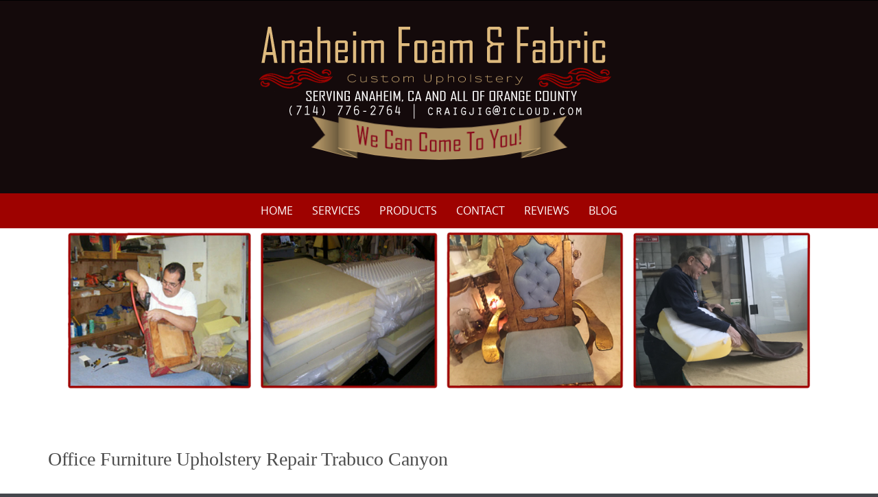

--- FILE ---
content_type: text/html; charset=utf-8
request_url: https://www.google.com/recaptcha/api2/anchor?ar=1&k=6LdTUBgTAAAAAI3ypWnyeZindhUvdP9XgPeiAAs-&co=aHR0cHM6Ly93d3cuZW1haWxtZWZvcm0uY29tOjQ0Mw..&hl=en&v=7gg7H51Q-naNfhmCP3_R47ho&size=normal&anchor-ms=20000&execute-ms=15000&cb=a714adqtplvq
body_size: 48807
content:
<!DOCTYPE HTML><html dir="ltr" lang="en"><head><meta http-equiv="Content-Type" content="text/html; charset=UTF-8">
<meta http-equiv="X-UA-Compatible" content="IE=edge">
<title>reCAPTCHA</title>
<style type="text/css">
/* cyrillic-ext */
@font-face {
  font-family: 'Roboto';
  font-style: normal;
  font-weight: 400;
  font-stretch: 100%;
  src: url(//fonts.gstatic.com/s/roboto/v48/KFO7CnqEu92Fr1ME7kSn66aGLdTylUAMa3GUBHMdazTgWw.woff2) format('woff2');
  unicode-range: U+0460-052F, U+1C80-1C8A, U+20B4, U+2DE0-2DFF, U+A640-A69F, U+FE2E-FE2F;
}
/* cyrillic */
@font-face {
  font-family: 'Roboto';
  font-style: normal;
  font-weight: 400;
  font-stretch: 100%;
  src: url(//fonts.gstatic.com/s/roboto/v48/KFO7CnqEu92Fr1ME7kSn66aGLdTylUAMa3iUBHMdazTgWw.woff2) format('woff2');
  unicode-range: U+0301, U+0400-045F, U+0490-0491, U+04B0-04B1, U+2116;
}
/* greek-ext */
@font-face {
  font-family: 'Roboto';
  font-style: normal;
  font-weight: 400;
  font-stretch: 100%;
  src: url(//fonts.gstatic.com/s/roboto/v48/KFO7CnqEu92Fr1ME7kSn66aGLdTylUAMa3CUBHMdazTgWw.woff2) format('woff2');
  unicode-range: U+1F00-1FFF;
}
/* greek */
@font-face {
  font-family: 'Roboto';
  font-style: normal;
  font-weight: 400;
  font-stretch: 100%;
  src: url(//fonts.gstatic.com/s/roboto/v48/KFO7CnqEu92Fr1ME7kSn66aGLdTylUAMa3-UBHMdazTgWw.woff2) format('woff2');
  unicode-range: U+0370-0377, U+037A-037F, U+0384-038A, U+038C, U+038E-03A1, U+03A3-03FF;
}
/* math */
@font-face {
  font-family: 'Roboto';
  font-style: normal;
  font-weight: 400;
  font-stretch: 100%;
  src: url(//fonts.gstatic.com/s/roboto/v48/KFO7CnqEu92Fr1ME7kSn66aGLdTylUAMawCUBHMdazTgWw.woff2) format('woff2');
  unicode-range: U+0302-0303, U+0305, U+0307-0308, U+0310, U+0312, U+0315, U+031A, U+0326-0327, U+032C, U+032F-0330, U+0332-0333, U+0338, U+033A, U+0346, U+034D, U+0391-03A1, U+03A3-03A9, U+03B1-03C9, U+03D1, U+03D5-03D6, U+03F0-03F1, U+03F4-03F5, U+2016-2017, U+2034-2038, U+203C, U+2040, U+2043, U+2047, U+2050, U+2057, U+205F, U+2070-2071, U+2074-208E, U+2090-209C, U+20D0-20DC, U+20E1, U+20E5-20EF, U+2100-2112, U+2114-2115, U+2117-2121, U+2123-214F, U+2190, U+2192, U+2194-21AE, U+21B0-21E5, U+21F1-21F2, U+21F4-2211, U+2213-2214, U+2216-22FF, U+2308-230B, U+2310, U+2319, U+231C-2321, U+2336-237A, U+237C, U+2395, U+239B-23B7, U+23D0, U+23DC-23E1, U+2474-2475, U+25AF, U+25B3, U+25B7, U+25BD, U+25C1, U+25CA, U+25CC, U+25FB, U+266D-266F, U+27C0-27FF, U+2900-2AFF, U+2B0E-2B11, U+2B30-2B4C, U+2BFE, U+3030, U+FF5B, U+FF5D, U+1D400-1D7FF, U+1EE00-1EEFF;
}
/* symbols */
@font-face {
  font-family: 'Roboto';
  font-style: normal;
  font-weight: 400;
  font-stretch: 100%;
  src: url(//fonts.gstatic.com/s/roboto/v48/KFO7CnqEu92Fr1ME7kSn66aGLdTylUAMaxKUBHMdazTgWw.woff2) format('woff2');
  unicode-range: U+0001-000C, U+000E-001F, U+007F-009F, U+20DD-20E0, U+20E2-20E4, U+2150-218F, U+2190, U+2192, U+2194-2199, U+21AF, U+21E6-21F0, U+21F3, U+2218-2219, U+2299, U+22C4-22C6, U+2300-243F, U+2440-244A, U+2460-24FF, U+25A0-27BF, U+2800-28FF, U+2921-2922, U+2981, U+29BF, U+29EB, U+2B00-2BFF, U+4DC0-4DFF, U+FFF9-FFFB, U+10140-1018E, U+10190-1019C, U+101A0, U+101D0-101FD, U+102E0-102FB, U+10E60-10E7E, U+1D2C0-1D2D3, U+1D2E0-1D37F, U+1F000-1F0FF, U+1F100-1F1AD, U+1F1E6-1F1FF, U+1F30D-1F30F, U+1F315, U+1F31C, U+1F31E, U+1F320-1F32C, U+1F336, U+1F378, U+1F37D, U+1F382, U+1F393-1F39F, U+1F3A7-1F3A8, U+1F3AC-1F3AF, U+1F3C2, U+1F3C4-1F3C6, U+1F3CA-1F3CE, U+1F3D4-1F3E0, U+1F3ED, U+1F3F1-1F3F3, U+1F3F5-1F3F7, U+1F408, U+1F415, U+1F41F, U+1F426, U+1F43F, U+1F441-1F442, U+1F444, U+1F446-1F449, U+1F44C-1F44E, U+1F453, U+1F46A, U+1F47D, U+1F4A3, U+1F4B0, U+1F4B3, U+1F4B9, U+1F4BB, U+1F4BF, U+1F4C8-1F4CB, U+1F4D6, U+1F4DA, U+1F4DF, U+1F4E3-1F4E6, U+1F4EA-1F4ED, U+1F4F7, U+1F4F9-1F4FB, U+1F4FD-1F4FE, U+1F503, U+1F507-1F50B, U+1F50D, U+1F512-1F513, U+1F53E-1F54A, U+1F54F-1F5FA, U+1F610, U+1F650-1F67F, U+1F687, U+1F68D, U+1F691, U+1F694, U+1F698, U+1F6AD, U+1F6B2, U+1F6B9-1F6BA, U+1F6BC, U+1F6C6-1F6CF, U+1F6D3-1F6D7, U+1F6E0-1F6EA, U+1F6F0-1F6F3, U+1F6F7-1F6FC, U+1F700-1F7FF, U+1F800-1F80B, U+1F810-1F847, U+1F850-1F859, U+1F860-1F887, U+1F890-1F8AD, U+1F8B0-1F8BB, U+1F8C0-1F8C1, U+1F900-1F90B, U+1F93B, U+1F946, U+1F984, U+1F996, U+1F9E9, U+1FA00-1FA6F, U+1FA70-1FA7C, U+1FA80-1FA89, U+1FA8F-1FAC6, U+1FACE-1FADC, U+1FADF-1FAE9, U+1FAF0-1FAF8, U+1FB00-1FBFF;
}
/* vietnamese */
@font-face {
  font-family: 'Roboto';
  font-style: normal;
  font-weight: 400;
  font-stretch: 100%;
  src: url(//fonts.gstatic.com/s/roboto/v48/KFO7CnqEu92Fr1ME7kSn66aGLdTylUAMa3OUBHMdazTgWw.woff2) format('woff2');
  unicode-range: U+0102-0103, U+0110-0111, U+0128-0129, U+0168-0169, U+01A0-01A1, U+01AF-01B0, U+0300-0301, U+0303-0304, U+0308-0309, U+0323, U+0329, U+1EA0-1EF9, U+20AB;
}
/* latin-ext */
@font-face {
  font-family: 'Roboto';
  font-style: normal;
  font-weight: 400;
  font-stretch: 100%;
  src: url(//fonts.gstatic.com/s/roboto/v48/KFO7CnqEu92Fr1ME7kSn66aGLdTylUAMa3KUBHMdazTgWw.woff2) format('woff2');
  unicode-range: U+0100-02BA, U+02BD-02C5, U+02C7-02CC, U+02CE-02D7, U+02DD-02FF, U+0304, U+0308, U+0329, U+1D00-1DBF, U+1E00-1E9F, U+1EF2-1EFF, U+2020, U+20A0-20AB, U+20AD-20C0, U+2113, U+2C60-2C7F, U+A720-A7FF;
}
/* latin */
@font-face {
  font-family: 'Roboto';
  font-style: normal;
  font-weight: 400;
  font-stretch: 100%;
  src: url(//fonts.gstatic.com/s/roboto/v48/KFO7CnqEu92Fr1ME7kSn66aGLdTylUAMa3yUBHMdazQ.woff2) format('woff2');
  unicode-range: U+0000-00FF, U+0131, U+0152-0153, U+02BB-02BC, U+02C6, U+02DA, U+02DC, U+0304, U+0308, U+0329, U+2000-206F, U+20AC, U+2122, U+2191, U+2193, U+2212, U+2215, U+FEFF, U+FFFD;
}
/* cyrillic-ext */
@font-face {
  font-family: 'Roboto';
  font-style: normal;
  font-weight: 500;
  font-stretch: 100%;
  src: url(//fonts.gstatic.com/s/roboto/v48/KFO7CnqEu92Fr1ME7kSn66aGLdTylUAMa3GUBHMdazTgWw.woff2) format('woff2');
  unicode-range: U+0460-052F, U+1C80-1C8A, U+20B4, U+2DE0-2DFF, U+A640-A69F, U+FE2E-FE2F;
}
/* cyrillic */
@font-face {
  font-family: 'Roboto';
  font-style: normal;
  font-weight: 500;
  font-stretch: 100%;
  src: url(//fonts.gstatic.com/s/roboto/v48/KFO7CnqEu92Fr1ME7kSn66aGLdTylUAMa3iUBHMdazTgWw.woff2) format('woff2');
  unicode-range: U+0301, U+0400-045F, U+0490-0491, U+04B0-04B1, U+2116;
}
/* greek-ext */
@font-face {
  font-family: 'Roboto';
  font-style: normal;
  font-weight: 500;
  font-stretch: 100%;
  src: url(//fonts.gstatic.com/s/roboto/v48/KFO7CnqEu92Fr1ME7kSn66aGLdTylUAMa3CUBHMdazTgWw.woff2) format('woff2');
  unicode-range: U+1F00-1FFF;
}
/* greek */
@font-face {
  font-family: 'Roboto';
  font-style: normal;
  font-weight: 500;
  font-stretch: 100%;
  src: url(//fonts.gstatic.com/s/roboto/v48/KFO7CnqEu92Fr1ME7kSn66aGLdTylUAMa3-UBHMdazTgWw.woff2) format('woff2');
  unicode-range: U+0370-0377, U+037A-037F, U+0384-038A, U+038C, U+038E-03A1, U+03A3-03FF;
}
/* math */
@font-face {
  font-family: 'Roboto';
  font-style: normal;
  font-weight: 500;
  font-stretch: 100%;
  src: url(//fonts.gstatic.com/s/roboto/v48/KFO7CnqEu92Fr1ME7kSn66aGLdTylUAMawCUBHMdazTgWw.woff2) format('woff2');
  unicode-range: U+0302-0303, U+0305, U+0307-0308, U+0310, U+0312, U+0315, U+031A, U+0326-0327, U+032C, U+032F-0330, U+0332-0333, U+0338, U+033A, U+0346, U+034D, U+0391-03A1, U+03A3-03A9, U+03B1-03C9, U+03D1, U+03D5-03D6, U+03F0-03F1, U+03F4-03F5, U+2016-2017, U+2034-2038, U+203C, U+2040, U+2043, U+2047, U+2050, U+2057, U+205F, U+2070-2071, U+2074-208E, U+2090-209C, U+20D0-20DC, U+20E1, U+20E5-20EF, U+2100-2112, U+2114-2115, U+2117-2121, U+2123-214F, U+2190, U+2192, U+2194-21AE, U+21B0-21E5, U+21F1-21F2, U+21F4-2211, U+2213-2214, U+2216-22FF, U+2308-230B, U+2310, U+2319, U+231C-2321, U+2336-237A, U+237C, U+2395, U+239B-23B7, U+23D0, U+23DC-23E1, U+2474-2475, U+25AF, U+25B3, U+25B7, U+25BD, U+25C1, U+25CA, U+25CC, U+25FB, U+266D-266F, U+27C0-27FF, U+2900-2AFF, U+2B0E-2B11, U+2B30-2B4C, U+2BFE, U+3030, U+FF5B, U+FF5D, U+1D400-1D7FF, U+1EE00-1EEFF;
}
/* symbols */
@font-face {
  font-family: 'Roboto';
  font-style: normal;
  font-weight: 500;
  font-stretch: 100%;
  src: url(//fonts.gstatic.com/s/roboto/v48/KFO7CnqEu92Fr1ME7kSn66aGLdTylUAMaxKUBHMdazTgWw.woff2) format('woff2');
  unicode-range: U+0001-000C, U+000E-001F, U+007F-009F, U+20DD-20E0, U+20E2-20E4, U+2150-218F, U+2190, U+2192, U+2194-2199, U+21AF, U+21E6-21F0, U+21F3, U+2218-2219, U+2299, U+22C4-22C6, U+2300-243F, U+2440-244A, U+2460-24FF, U+25A0-27BF, U+2800-28FF, U+2921-2922, U+2981, U+29BF, U+29EB, U+2B00-2BFF, U+4DC0-4DFF, U+FFF9-FFFB, U+10140-1018E, U+10190-1019C, U+101A0, U+101D0-101FD, U+102E0-102FB, U+10E60-10E7E, U+1D2C0-1D2D3, U+1D2E0-1D37F, U+1F000-1F0FF, U+1F100-1F1AD, U+1F1E6-1F1FF, U+1F30D-1F30F, U+1F315, U+1F31C, U+1F31E, U+1F320-1F32C, U+1F336, U+1F378, U+1F37D, U+1F382, U+1F393-1F39F, U+1F3A7-1F3A8, U+1F3AC-1F3AF, U+1F3C2, U+1F3C4-1F3C6, U+1F3CA-1F3CE, U+1F3D4-1F3E0, U+1F3ED, U+1F3F1-1F3F3, U+1F3F5-1F3F7, U+1F408, U+1F415, U+1F41F, U+1F426, U+1F43F, U+1F441-1F442, U+1F444, U+1F446-1F449, U+1F44C-1F44E, U+1F453, U+1F46A, U+1F47D, U+1F4A3, U+1F4B0, U+1F4B3, U+1F4B9, U+1F4BB, U+1F4BF, U+1F4C8-1F4CB, U+1F4D6, U+1F4DA, U+1F4DF, U+1F4E3-1F4E6, U+1F4EA-1F4ED, U+1F4F7, U+1F4F9-1F4FB, U+1F4FD-1F4FE, U+1F503, U+1F507-1F50B, U+1F50D, U+1F512-1F513, U+1F53E-1F54A, U+1F54F-1F5FA, U+1F610, U+1F650-1F67F, U+1F687, U+1F68D, U+1F691, U+1F694, U+1F698, U+1F6AD, U+1F6B2, U+1F6B9-1F6BA, U+1F6BC, U+1F6C6-1F6CF, U+1F6D3-1F6D7, U+1F6E0-1F6EA, U+1F6F0-1F6F3, U+1F6F7-1F6FC, U+1F700-1F7FF, U+1F800-1F80B, U+1F810-1F847, U+1F850-1F859, U+1F860-1F887, U+1F890-1F8AD, U+1F8B0-1F8BB, U+1F8C0-1F8C1, U+1F900-1F90B, U+1F93B, U+1F946, U+1F984, U+1F996, U+1F9E9, U+1FA00-1FA6F, U+1FA70-1FA7C, U+1FA80-1FA89, U+1FA8F-1FAC6, U+1FACE-1FADC, U+1FADF-1FAE9, U+1FAF0-1FAF8, U+1FB00-1FBFF;
}
/* vietnamese */
@font-face {
  font-family: 'Roboto';
  font-style: normal;
  font-weight: 500;
  font-stretch: 100%;
  src: url(//fonts.gstatic.com/s/roboto/v48/KFO7CnqEu92Fr1ME7kSn66aGLdTylUAMa3OUBHMdazTgWw.woff2) format('woff2');
  unicode-range: U+0102-0103, U+0110-0111, U+0128-0129, U+0168-0169, U+01A0-01A1, U+01AF-01B0, U+0300-0301, U+0303-0304, U+0308-0309, U+0323, U+0329, U+1EA0-1EF9, U+20AB;
}
/* latin-ext */
@font-face {
  font-family: 'Roboto';
  font-style: normal;
  font-weight: 500;
  font-stretch: 100%;
  src: url(//fonts.gstatic.com/s/roboto/v48/KFO7CnqEu92Fr1ME7kSn66aGLdTylUAMa3KUBHMdazTgWw.woff2) format('woff2');
  unicode-range: U+0100-02BA, U+02BD-02C5, U+02C7-02CC, U+02CE-02D7, U+02DD-02FF, U+0304, U+0308, U+0329, U+1D00-1DBF, U+1E00-1E9F, U+1EF2-1EFF, U+2020, U+20A0-20AB, U+20AD-20C0, U+2113, U+2C60-2C7F, U+A720-A7FF;
}
/* latin */
@font-face {
  font-family: 'Roboto';
  font-style: normal;
  font-weight: 500;
  font-stretch: 100%;
  src: url(//fonts.gstatic.com/s/roboto/v48/KFO7CnqEu92Fr1ME7kSn66aGLdTylUAMa3yUBHMdazQ.woff2) format('woff2');
  unicode-range: U+0000-00FF, U+0131, U+0152-0153, U+02BB-02BC, U+02C6, U+02DA, U+02DC, U+0304, U+0308, U+0329, U+2000-206F, U+20AC, U+2122, U+2191, U+2193, U+2212, U+2215, U+FEFF, U+FFFD;
}
/* cyrillic-ext */
@font-face {
  font-family: 'Roboto';
  font-style: normal;
  font-weight: 900;
  font-stretch: 100%;
  src: url(//fonts.gstatic.com/s/roboto/v48/KFO7CnqEu92Fr1ME7kSn66aGLdTylUAMa3GUBHMdazTgWw.woff2) format('woff2');
  unicode-range: U+0460-052F, U+1C80-1C8A, U+20B4, U+2DE0-2DFF, U+A640-A69F, U+FE2E-FE2F;
}
/* cyrillic */
@font-face {
  font-family: 'Roboto';
  font-style: normal;
  font-weight: 900;
  font-stretch: 100%;
  src: url(//fonts.gstatic.com/s/roboto/v48/KFO7CnqEu92Fr1ME7kSn66aGLdTylUAMa3iUBHMdazTgWw.woff2) format('woff2');
  unicode-range: U+0301, U+0400-045F, U+0490-0491, U+04B0-04B1, U+2116;
}
/* greek-ext */
@font-face {
  font-family: 'Roboto';
  font-style: normal;
  font-weight: 900;
  font-stretch: 100%;
  src: url(//fonts.gstatic.com/s/roboto/v48/KFO7CnqEu92Fr1ME7kSn66aGLdTylUAMa3CUBHMdazTgWw.woff2) format('woff2');
  unicode-range: U+1F00-1FFF;
}
/* greek */
@font-face {
  font-family: 'Roboto';
  font-style: normal;
  font-weight: 900;
  font-stretch: 100%;
  src: url(//fonts.gstatic.com/s/roboto/v48/KFO7CnqEu92Fr1ME7kSn66aGLdTylUAMa3-UBHMdazTgWw.woff2) format('woff2');
  unicode-range: U+0370-0377, U+037A-037F, U+0384-038A, U+038C, U+038E-03A1, U+03A3-03FF;
}
/* math */
@font-face {
  font-family: 'Roboto';
  font-style: normal;
  font-weight: 900;
  font-stretch: 100%;
  src: url(//fonts.gstatic.com/s/roboto/v48/KFO7CnqEu92Fr1ME7kSn66aGLdTylUAMawCUBHMdazTgWw.woff2) format('woff2');
  unicode-range: U+0302-0303, U+0305, U+0307-0308, U+0310, U+0312, U+0315, U+031A, U+0326-0327, U+032C, U+032F-0330, U+0332-0333, U+0338, U+033A, U+0346, U+034D, U+0391-03A1, U+03A3-03A9, U+03B1-03C9, U+03D1, U+03D5-03D6, U+03F0-03F1, U+03F4-03F5, U+2016-2017, U+2034-2038, U+203C, U+2040, U+2043, U+2047, U+2050, U+2057, U+205F, U+2070-2071, U+2074-208E, U+2090-209C, U+20D0-20DC, U+20E1, U+20E5-20EF, U+2100-2112, U+2114-2115, U+2117-2121, U+2123-214F, U+2190, U+2192, U+2194-21AE, U+21B0-21E5, U+21F1-21F2, U+21F4-2211, U+2213-2214, U+2216-22FF, U+2308-230B, U+2310, U+2319, U+231C-2321, U+2336-237A, U+237C, U+2395, U+239B-23B7, U+23D0, U+23DC-23E1, U+2474-2475, U+25AF, U+25B3, U+25B7, U+25BD, U+25C1, U+25CA, U+25CC, U+25FB, U+266D-266F, U+27C0-27FF, U+2900-2AFF, U+2B0E-2B11, U+2B30-2B4C, U+2BFE, U+3030, U+FF5B, U+FF5D, U+1D400-1D7FF, U+1EE00-1EEFF;
}
/* symbols */
@font-face {
  font-family: 'Roboto';
  font-style: normal;
  font-weight: 900;
  font-stretch: 100%;
  src: url(//fonts.gstatic.com/s/roboto/v48/KFO7CnqEu92Fr1ME7kSn66aGLdTylUAMaxKUBHMdazTgWw.woff2) format('woff2');
  unicode-range: U+0001-000C, U+000E-001F, U+007F-009F, U+20DD-20E0, U+20E2-20E4, U+2150-218F, U+2190, U+2192, U+2194-2199, U+21AF, U+21E6-21F0, U+21F3, U+2218-2219, U+2299, U+22C4-22C6, U+2300-243F, U+2440-244A, U+2460-24FF, U+25A0-27BF, U+2800-28FF, U+2921-2922, U+2981, U+29BF, U+29EB, U+2B00-2BFF, U+4DC0-4DFF, U+FFF9-FFFB, U+10140-1018E, U+10190-1019C, U+101A0, U+101D0-101FD, U+102E0-102FB, U+10E60-10E7E, U+1D2C0-1D2D3, U+1D2E0-1D37F, U+1F000-1F0FF, U+1F100-1F1AD, U+1F1E6-1F1FF, U+1F30D-1F30F, U+1F315, U+1F31C, U+1F31E, U+1F320-1F32C, U+1F336, U+1F378, U+1F37D, U+1F382, U+1F393-1F39F, U+1F3A7-1F3A8, U+1F3AC-1F3AF, U+1F3C2, U+1F3C4-1F3C6, U+1F3CA-1F3CE, U+1F3D4-1F3E0, U+1F3ED, U+1F3F1-1F3F3, U+1F3F5-1F3F7, U+1F408, U+1F415, U+1F41F, U+1F426, U+1F43F, U+1F441-1F442, U+1F444, U+1F446-1F449, U+1F44C-1F44E, U+1F453, U+1F46A, U+1F47D, U+1F4A3, U+1F4B0, U+1F4B3, U+1F4B9, U+1F4BB, U+1F4BF, U+1F4C8-1F4CB, U+1F4D6, U+1F4DA, U+1F4DF, U+1F4E3-1F4E6, U+1F4EA-1F4ED, U+1F4F7, U+1F4F9-1F4FB, U+1F4FD-1F4FE, U+1F503, U+1F507-1F50B, U+1F50D, U+1F512-1F513, U+1F53E-1F54A, U+1F54F-1F5FA, U+1F610, U+1F650-1F67F, U+1F687, U+1F68D, U+1F691, U+1F694, U+1F698, U+1F6AD, U+1F6B2, U+1F6B9-1F6BA, U+1F6BC, U+1F6C6-1F6CF, U+1F6D3-1F6D7, U+1F6E0-1F6EA, U+1F6F0-1F6F3, U+1F6F7-1F6FC, U+1F700-1F7FF, U+1F800-1F80B, U+1F810-1F847, U+1F850-1F859, U+1F860-1F887, U+1F890-1F8AD, U+1F8B0-1F8BB, U+1F8C0-1F8C1, U+1F900-1F90B, U+1F93B, U+1F946, U+1F984, U+1F996, U+1F9E9, U+1FA00-1FA6F, U+1FA70-1FA7C, U+1FA80-1FA89, U+1FA8F-1FAC6, U+1FACE-1FADC, U+1FADF-1FAE9, U+1FAF0-1FAF8, U+1FB00-1FBFF;
}
/* vietnamese */
@font-face {
  font-family: 'Roboto';
  font-style: normal;
  font-weight: 900;
  font-stretch: 100%;
  src: url(//fonts.gstatic.com/s/roboto/v48/KFO7CnqEu92Fr1ME7kSn66aGLdTylUAMa3OUBHMdazTgWw.woff2) format('woff2');
  unicode-range: U+0102-0103, U+0110-0111, U+0128-0129, U+0168-0169, U+01A0-01A1, U+01AF-01B0, U+0300-0301, U+0303-0304, U+0308-0309, U+0323, U+0329, U+1EA0-1EF9, U+20AB;
}
/* latin-ext */
@font-face {
  font-family: 'Roboto';
  font-style: normal;
  font-weight: 900;
  font-stretch: 100%;
  src: url(//fonts.gstatic.com/s/roboto/v48/KFO7CnqEu92Fr1ME7kSn66aGLdTylUAMa3KUBHMdazTgWw.woff2) format('woff2');
  unicode-range: U+0100-02BA, U+02BD-02C5, U+02C7-02CC, U+02CE-02D7, U+02DD-02FF, U+0304, U+0308, U+0329, U+1D00-1DBF, U+1E00-1E9F, U+1EF2-1EFF, U+2020, U+20A0-20AB, U+20AD-20C0, U+2113, U+2C60-2C7F, U+A720-A7FF;
}
/* latin */
@font-face {
  font-family: 'Roboto';
  font-style: normal;
  font-weight: 900;
  font-stretch: 100%;
  src: url(//fonts.gstatic.com/s/roboto/v48/KFO7CnqEu92Fr1ME7kSn66aGLdTylUAMa3yUBHMdazQ.woff2) format('woff2');
  unicode-range: U+0000-00FF, U+0131, U+0152-0153, U+02BB-02BC, U+02C6, U+02DA, U+02DC, U+0304, U+0308, U+0329, U+2000-206F, U+20AC, U+2122, U+2191, U+2193, U+2212, U+2215, U+FEFF, U+FFFD;
}

</style>
<link rel="stylesheet" type="text/css" href="https://www.gstatic.com/recaptcha/releases/7gg7H51Q-naNfhmCP3_R47ho/styles__ltr.css">
<script nonce="IaYxdS1DQLItp3I7QZ9Piw" type="text/javascript">window['__recaptcha_api'] = 'https://www.google.com/recaptcha/api2/';</script>
<script type="text/javascript" src="https://www.gstatic.com/recaptcha/releases/7gg7H51Q-naNfhmCP3_R47ho/recaptcha__en.js" nonce="IaYxdS1DQLItp3I7QZ9Piw">
      
    </script></head>
<body><div id="rc-anchor-alert" class="rc-anchor-alert"></div>
<input type="hidden" id="recaptcha-token" value="[base64]">
<script type="text/javascript" nonce="IaYxdS1DQLItp3I7QZ9Piw">
      recaptcha.anchor.Main.init("[\x22ainput\x22,[\x22bgdata\x22,\x22\x22,\[base64]/[base64]/[base64]/[base64]/cjw8ejpyPj4+eil9Y2F0Y2gobCl7dGhyb3cgbDt9fSxIPWZ1bmN0aW9uKHcsdCx6KXtpZih3PT0xOTR8fHc9PTIwOCl0LnZbd10/dC52W3ddLmNvbmNhdCh6KTp0LnZbd109b2Yoeix0KTtlbHNle2lmKHQuYkImJnchPTMxNylyZXR1cm47dz09NjZ8fHc9PTEyMnx8dz09NDcwfHx3PT00NHx8dz09NDE2fHx3PT0zOTd8fHc9PTQyMXx8dz09Njh8fHc9PTcwfHx3PT0xODQ/[base64]/[base64]/[base64]/bmV3IGRbVl0oSlswXSk6cD09Mj9uZXcgZFtWXShKWzBdLEpbMV0pOnA9PTM/bmV3IGRbVl0oSlswXSxKWzFdLEpbMl0pOnA9PTQ/[base64]/[base64]/[base64]/[base64]\x22,\[base64]\\u003d\\u003d\x22,\x22d8ObwqA4w69Zw73CscOqw6zCg3BgcRvDp8OeZFlCR8KFw7c1NUXCisOPwrTCrAVFw6cIfUkmwowew7LCrcKewq8OwqjCq8O3wrxMwrQiw6J6F1/DpB5ZIBFnw7Y/VEJKHMK7wrHDkBB5YHUnwqLDtcKrNw8cJEYJwpPDj8Kdw6bCjMOawrAGw7fDn8OZwptzQsKYw5HDmsKxwrbCgGpHw5jClMKIb8O/M8KXw6DDpcORTsOpbDw/bArDoTwvw7IqwrvDg03DqAjCncOKw5TDhy3DscOccy/Dqht+wq4/O8O/NETDqGfCgGtHI8O2FDbClTtww4DCtC0Kw5HCnh/DoVtRwqhBfiQNwoEUwppqWCDDkn95dcORw5EVwr/DmMKUHMOyWMKPw5rDmsO5dnBmw6rDncK0w4NSw4rCs3PCv8OMw4lKwqpWw4/DosOrw6MmQj/[base64]/CmCDDicKkNMOaw61zQcOlTm3ClsK+NUFxLcOLNXPDuMO2VTzCl8K1w5fDocOjD8KtIsKbdFVcBDjDt8KRJhPCuMKPw7/[base64]/CqHXDo8KTw6TCmTvDui/DugXDssKLwrvCr8OdAsK1w4M/M8OHcMKgFMObD8KOw44rw54Bw4LDqcKewoBvJsKuw7jDsAVuf8KFw4Z0wpcnw611w6xgccKdFsO7PcOZMRwVQgVyWArDrgrDlsKtFsONwotScyYLMcOHwrrDniTDh1ZxFMK4w73CosOdw4bDvcK8AMO8w53DoifCpMOowo/DinYBK8O+wpRiwro9wr1BwpwTwqp7wrNIG1FHGsKQScK8w4VSasKEwrfDqMKUw4jDgMKnE8KBNATDqcKiZzdQHsOCYjTDoMK3fMObPD5gBsOFF2UFwoPDnycoZ8KJw6Aiw7HCnMKRwqjCksOowpzCizfCvHbCqMKfJC4zawIGwrrCv3XDvxrCgTzCqMKcw7Y/woIJw6ZqUlRAfCbCvnEqwq4/w51Nw6jDvwDDkwLDmMKeMAh1w5DDtMO6w5fCth/DqsK2ccOww7FtwpEnbBBccMKKw5zDmcKiwqbDm8KHNsO1RT/[base64]/w5kOSRXDtHk7w5vCucKde14va2HCuMONAMOJwqjCiMOlOcOHwpoIKcOGJy/Dk3HCr8KdZMOWwoDCscKGwrI1WzsNwrt1USvCkcOsw4lIfiLDohfDq8KGwoJmWhUOw4jCviJ6woI6ewrDgsOWw5zChWxSw6tawp7CpQfDsCBuw7bDoyDDjcKEw54xS8K8wonDn3jCgkfDq8K7w7oMfF8Rw70zwrMfW8K/BcObwpzCgAfCk0fDgsKBRgZxasKzwoTCicOhwqLDj8O/JXY0Rw7DlwPDtMKgT1sVZcKjV8Ojw5rCgMO6LcKGw7IrYcKDwoFWFMOIwqbDrAZlwo3DkcKcTsO5wqUzwpRJw7bCm8OSacK+woxYw7bDhMOYFAzDiVRuw6rCmsOfQn/DgjnCp8KbT8OvPhHDj8KIacO/HwIIwrY9LMK8U1d/woAdW2Ydwqcow4MVAcKTKMKUwoFDRAXDv1LCm0Q7wqTDgcO3wptIScOTw6bDog3CrBjCrmIGH8K3wqfDvSrCm8OTDcKfEcKHwqwVwoZHC3J/[base64]/ChEkhW2DCvFjCksKrKMOAAMKMwprCisOcwpRaI8OqwqR+WUjDuMKYMCXCsh9rCXjDpMO1w6XDjcOZwpZSwpDClMKHw5Fjw4l4w4Ykw7zDqglaw6MfwrEBw5wMScKLWsK3d8Kgw5w1McK2wp9QdcONw5c/wqFww4s0w5TCksOmNcOOw5HCpT86wptew7Qybwp1w4bDnsKpwr3DukbCtcO3OsKew4Q+J8OGw6R5WVHCh8OJwoDCvRXCmsKeKMKdw5DDunbCgMKzwqE6wobDkCZbeCAjSMOqwoQwwqfCtsK6VsODwrfCocKlwpzCpcOKMwZ6P8KKK8Knchs3N0LCqw5RwpwTdU/DnsKnH8OXVcKFwpwNwrHCshxMw57CkMK4R8OlNhvDgMKpwqRgWyDCusKXb0tSwoEOWcOhw7cEw47CniTCiyHCrCLDqsOOEcKowr3DrwbDkcK5wrLDi0xaOcKHP8Kaw4nDhhXDqMKkYMKrw5DCjsK1Emhbw4/[base64]/[base64]/ClmPCv0zDpsKWMBVRw5Row55bPMKEc8ORHHxJZzfChQLCkkvDgnbCvzTDhMKkw4JIwrHDscOuGULDlSTCtsKvIi7CnlfDtsKywqoeFsKELlw6w5/CvnbDmE/DqMKiR8KiwpnDsxoweFXCoCrDm0DChhUeWmDDhsOxwoVBwpfDusK1Y0zCpidAaXLDhMKVw4HDo0TDucKGBhnDu8KRMVxvwpZ8w5zCr8OPX17Cr8K0LA0wAsKsHQzCgznDhsObTEbCmDJpU8K/wozDm8KKfMKXwpzCsgJPw6VOw6loFD3CscOaKcK3wp9/JFRGGjRqDsKoKgRjfg/DvmBXMlZRwrrCtgnCosKfw5XDusOsw7QFPhfCqcKawpsxdT3DmMOzfRkwwqg1YkJnDMOxw4rDl8Kaw4J2w5sGbwDCoHJ8GsKuw617IcKCwqYDw6pXUcKWw6oDMhh+w5Vhb8KFw6xFwozCgMKoO0jCiMKsGzp1w4k7wr5yXRvDr8OMGm3CrB8QPRoLUAk4wo9ARB/Csj3DvMK3SQpvEMKVHsKvwqRfcA3DjzXCiCUxw7ENF3rDg8O7wqrDuxTDu8OYY8Kkw4d5Gid3DhTDs2JRw6TDosOUC2TDtcKfM1dLLcO0wqLDosO9wq3Dm03Cv8OwAWnCqsKaw5oYwr/CiD/CtMOgC8K6w5NnBTIQwpvChUtqZRvCk18rHQ01wrEsw4PDpMO3w7AhOSQlFzMnwpHDnkbCrWQzaMKSDyrDgcKpYBXDvBbDrsKcWgF5fcKjw4HDgkZuw6XCq8OLMsOow4/Cu8OEw59Mw7vDiMKoWW/CtxtAw67DlMO/[base64]/CnVJ/wr9zw7nDocOpwpPDp8OiACJ4wpQBXcKJa1MdIRvClEJnShIXwrAcYANhYE86TV9NCB8Yw7QQLWvCt8KxTMKxw6TDtyDDksKnFcO2YllAwrzDp8K+Ux0Cwp4xdsKbw67CpBbDmMKTcy/CiMKXw6fDv8O8w4UlwqzChcOCc3Ufw5nDijTCmwTCgmQLRxoSTwAvwoTCtMODwp06wrDChsKSa2fDg8KQexTCqGDDjTDDoAJ3w60uw5/CgxV1w5zCgB1KGV/Coyo0H0HDrhENw4vCm8OkEsObwqfCtcKbDsOrfsKUw6R5w69DwqnChGHCtwsNwo7CpAlYwpXCrivDhsK0NMO8eHxOMMOMGREwwq/CvMOww6N9S8KKZ3XCmBvCgGrCmMKvSVUOf8ONwpDClB/Cr8Kiwp/[base64]/CrcKvwovCgk7Dij4rw5dVw7AHOnjCsmrCiXUSEcOqw50MViPCnMOVQsKXCMKOB8KSMcO8w6HDo1/CtF/DkitwF8KGTcOrE8Knw6daORNew5RDXxcRWMKkR20IJsKiI0khw7bDnk8AG0pEb8Otw4JCdXzCuMOIKcOZwrTDlxALZ8OEw5E5dMKkFRlTwpFfQy7ChcO4cMOqwr7DplbDpFcBw4BoWMKRwrnCgnF9e8OewpRCCMOEw5Z+w5nCk8OEOX/CjMKsbF7DqGgxw4kxQsK9dsOjCcKFw5wtw47CkQJVwoESw70fw74Dwp9fVsKeAFtKwoNewr5IJTHClsOPw5DCuw8Pw458ZMO2w7nCu8K2UB1Mw6/[base64]/CoMK3LhZOwq8fw6XChQ88Y2rDqhY1wop6wrZvV2Uic8OewrnCvMKLwrtMw7/Dt8KiEDvDrsOvw5BXwr/Cmm7CmsOiIRbChcOuw7ZQw7sawp/CvMKpwrIqw6/Ct0vDqcOpwotKLT/Cs8K9Q0vDhHgbeUbCkMOWDcKjSMOJwoV/GMK+w6N0WUtEIHzClVp1FjAEwqBHFkhJcDkqEVQKw5sqwq45woMowr/[base64]/DkMOtKMK6ScOXwqtnIcO0XcOHSHDCjsK6w5jDsTbCscK1wrQ1wqLCv8K3wpvCsWhWwrDDgMOhOMOmSMOvC8OzMcOQw49fwr3ChMOiw5/CssKewoHDgsOpcMKgw7E6wpJSHMKMw6YRwoHDlgIkQldVw7lkwr9ULi9sT8OowonCl8K+wrDCgXPDmV0Sd8KFX8OQE8OHw7PCnMKAVRPDvTBTfz7CoMO1LcOffFAvbMOZI3rDrcKCLcKwwrDCjcO8FcKLwrHDlF7DtXXChl3CrMKOw6vDhsKYYG9WHSh/OzzDh8OZw7/Cq8OXwpXDpcO0HcK/[base64]/wpDCqsKdwp/Cvi0Mw50yw7EpecKKBMOgbT8WKcKIw4DCmWJfamHDgcOIKDBhDMKfVgMVwpZBcXTDtcKLNcOkXQ/DmlrCiw8DPcOewrAGdy9UIgPDncK6Fk/[base64]/Dn8KQdg01JSTDiMK0w4rCnUrDu8OPUAQYWyXDncKmID7CvsKrw4jDlivCsgxqU8Oxw5NMw4nDoX0HwqzDhU98LMOgw48lw6Jbw41uFMKeZsOeBMOrOcKLwq8FwqAHw4sIU8OROMO6LMOtw4/ClcKwwrHDlTJuw6HDnGk1A8OucMOcS8KRUcKvJRFzf8KUw7TCksO4w4zDgsOEPzB3L8KXQU0Mwo7CvMKDw7DDn8K+G8KMHRFTFzsTSjgBR8OwE8OKwpfCnMOVw7oIw7bCqMO4woV7fMOjUcOIcMOKw4Uqw5nCusOdwr/Dr8OqwpoNIEbClH3Cs8OkfCbCl8K6wozDjRbCpWjCvsK9wqVXJMOqdMOdw6fChDTDjU56w4XDtcOISsO/w7TDn8OGwr5eIcOww7LDnMOXKcOswrZIZMK2XCrDocKdwpzCtxcZw73DrsKzQGvDsWfDscK3wp1uw4gMK8KIwpRaRsOpdFHCqsKwPx7Cn3fCgS1rbMKASmrDknTCixjCjWHCs2vCjSAnEMKPCMK4w5rDhsK3wq3Dqh7Dom3DvU3DnMKVw58ZPj3DiT7Dhj/Cu8KJPsOYw5J7w4ELeMKZVElBw4NEegJOw6nCrsO8AMKRVQzCvjbCiMOOwqrDjQlBwoLDqEnDsF0aBQvDjzc9fAXDlMOFDMOZw7Qww7I1w4QrRhtkCEzCr8Kew7LCu3lbw5/[base64]/SW/DmcKDXMOMbsKcw68Ewq1bTgw1SsKMwo7CkQsBKMKYw5XCscODwoLDhCxvwq3CkWoQwoJrwoEFw4TDpMOfwqEdWcKJJnQ5DhjClQNkw4h+LmQ3w7LCmsOWwo3CmXESwo/DgcOCdXzCkMOdw7XDosOvwoTCnW3DoMKxbsO3NcKVw4jCssKiw4jCv8KowpPCpMKOwpgBQioEw4vDtGPCtWBvTMKWLMKvwoDDisOdw6stw4HDgcKLw75YRAVnUiNSwr0Qw5nDnMKdP8KoNQvDjsOWw4LDg8ObfMO4eMOcFsKCPsK9Ii3Dgh7Cgy/DtlLCgMO3NhLCjHLDkMKhw5ICwp/[base64]/ChXbCvMKrwp/Cg8K3KBDDisOuOSsVwpA8IRFZw50JbEvCnCbDhhgyGcO8BMKNw7LDuBjDscOWwoLCl0DDgS7Cr2jCo8K4wotMw6oyXl8VZsOIwo/[base64]/[base64]/DsK6fw7DvTJew607C8Otw57CosKdwpQOw4NaBXbCin/Cgz/CuWjCggduwoALXzY0NEtbw54OQ8KNwpTCtx/CucOCU3/DvCjCtC3ChlBSXEo6Rzw2w74hUcKYWcK4wp19RSzCtMO9w6jCkhDCkMOTEh5pFW/DqcKewqYXw6YawrzDtEFvZMK/V8K2b3TCvlIWwpXDtsOSwpEswqVuJ8OUwpRlwpYlwoIDd8Osw6jDnMKdW8OHMXbDlT0/wrLDnRXDv8KfwrQONMOewrvChiI2A2rDoDt6TGPDgGZIw5rCk8OBwq5mTig0LcOFwp3DgcOJbcKyw6IKwq8yP8OfwqEHEcK9CVFlBm5fwpXCh8OxwqjCmMOQGjANw7QKfsKXTw7Cq0vCkcKQwpNaLXpiwrU+w7V0JMOsM8O/w60IeGpARBXCksOyaMOfZMKhBsOiwqBjwqs1w5vCnMKfwqlPKkLCi8K5w6k7G3bDncOsw6bCuMO1w4xZw6ZvXlTCuCnCsRPDlsOAw5XCrFIlZsK1w5HDqnB3dD/CkCUuwrtgI8KsZ3VAQ03DqWtjw41iwpHDsQDDtlwJwoJhL2zDrCbCjcOVwpUCamLDh8KXwqvCucOZw4s7WMOeWz/Di8KNRwFiw40UUhwyH8OOF8KpP0zDvA8TSEbCj3Vxw69YDWTDncOYC8O4wqjDsGfChMO3w4fCisKyOhAEwrDChMOywqJKwpRNLMOVPsOSasOcw656wrnDph/CrsOBHhbCrDHCqsK2O0HDnMO2dsO+w7nCj8OVwpt0woxhZk7DmcOgByMRwrHDjQrCtwPCmFstTyxdwq/CvH0tK27DskLDkcOIXjF8w4BXOCYffMKqc8OiDVnCmlnDqsOyw7cHwqhkahpSw4Amw77CljDCtyUyRcONO10Pwp9CQsKHKcKjw4vClipAwp0ew4XCmWrCiWzCrMOAa0HDmgXCl2tDw4gCdwrDjsK+wr0tMsOLw5HDmFDChk/CphdoAMOnbsO7LsO5Kw1wHmNMw6AZwqzDhiQVN8Oqwq7DlsO3wpIxRMOuOsOUw7VWw7lhK8KHwqTCnlTDnTzDtsOBUALDqsKgD8Kmw7HCsWAHRGDDji7DocOUw6VFK8OdacK1wr9Mw7p6Q2/Cg8OIF8K6KiV4w7TDu1FCw4p1U2fDnB1+w6Aiwp5gw7EzYALCnADCqcO9w5fCqsOjw5/Cv2bCpMOvwpMfw7Rnw48gYMK9f8OIYMKaan/ChMOtwo3CkhHCtsO4wrQmwpXCgEjDqcKowrzDrcOywozCtsO0dMKrd8OseXh3wq9Iw7UpVlnCvUPDmG7CosOpwoQlYcOxX0A/wqchLMOqNjUCw6DCp8KOw7TCkMKJw4YOQsOlwrnDkAbDjsOZe8OkLQTDoMO9WQHChMKnw49hworCtcOxwp4+NzrCscKwTTtow7/CkxBaw7nDkhpAYkohw5d1wpRXLsOUB3PCi3PCnsO6wrHCggxKw6bDpcKNw53CoMO3KsOlH0rCs8KOwobCs8Oew5huwpvCvngZfWMuw4XDs8KxfyVlS8O6w5gaKx/CpsO+HlrCs29HwqQSwqRlw50RSAo3w4PDkcK+SSbDojkYwprCkTVba8KWw4bCpsKuw79hw4BRUcOANW3CjDrDkWgAEMKawp0Qw6zDnzRAw6lya8KJw6bCoMKmJA/DjlMJwrTCmkdewrBKTHfDoSHCusKMw5TDgFDCnBDClih6csOhwrHCrsKYwq7Dnhwmw6LDmsO3fSbCs8OawrfCtcO8dCcKwpDCtlIRI3kmw4XDncOywqjCq3hkB1rDrBHDoMKzAcKjH15Zw4/Dr8K5LsK2wrR6w5JNw77CiFDCknofIyLDvcKZXcKYwoItw4jDu2bCgHwbw6DDv2XCpsKQe3k8PlEYRh7DpUdQwojCkmXDm8Oow5nDqjfDvsKlOcOXw5nDmsODJsOvdibDuSlxSMOvWmrDkcOEdcOYKcKKw4nCoMKHwrIXw4fCulfCgm9/Y3kfe0jDsBrDhsOUZMKTw7jClMKgw6bCqMKJwpcockAVYRIrXSFeTsOawonCjyrDgFsbwqpkw5DDgcKqw7ACw6bDr8KPbD0Bw60nVMKiUgrDg8OjGcKVZ2lNw7DDvhfDu8K/QU0JH8OUworCmAACwr7Dq8O/[base64]/w5p/aMK2JsOIKcKBF1p6w6MWw6nCqcOHw47Cj07CkkNhRVY1w4TCoxwXw6FeHsKEwqtrS8OVNkdYTXYQf8KgwozCsSc4BsKWwoN9QMOLIMKfwo3DhCEsw5XDrsKwwo1rwo8iZsOOw5bCuzLCmcKbwr3DlsOPUMK+bS/DmSfCqxHDssK1wrTCg8O/w41IwoYPw5/[base64]/CnlDCk0McwpDDijDDln0WXsOtCMOrwr3Dgw/DuA7Dq8OYwqkIwoVxIMKlw5QmwqR+f8KMwqRTPcOGcgNQP8O2KcOdezh3w6NOwrDCmMOGwplPw6nChg/Dkl1UNDDDlh3DlsKSwrMjwqDDqj7DrB1mwofCncKtw6HCtQA9wqLDuF/Dl8K8UcKNw4HDg8KGwoHDq08xw55awpDCrMOSAMKHwq3DsS08FBUtSMK1woBPTjMMwqNabMKOw6jCvsOuAhjDksOYeMOOU8KAO0Qhwo/Cj8KSSXLDm8KRcmrCpMKQWcKiwoQebhrCrsKHwoDCjsOWHMKUwrwBwotxXSsMKQN4w6rDuMKTW3ZPRMO/w5TCiMKxw71twrnCoQJpOcOvw74wBDLCicKewr/[base64]/[base64]/DlT9+IHLClwbCkkAAw6LCjAzDosKPw4nDmB00ScKMdEUWNMOSQcOjw5jCk8ObwpElwr/Dq8ODbmHDpE5twqLDgVFpX8K1w4VAwpLCtCXCsGxbbxkiw7bDm8OLw5JmwqUBwonDg8K1KSvDrMKkwpkkwpMqEMOcYxDClMO6wrjCqMOmwpjDiko3w5HDuzM/wrgmfh3CkMOvLQtJWSI+MMOHUMKhGWpnCsK/w7vDvXNjwrUhGE7DjnEAw4DChFDDoMKsHDV6w6/CmVFCwpnCqy0VZ3HCmx/CkhbDq8OTwqbDqMKILVDDrlzDucOkU2gQw43CpSxXw6o3FcK+MMOrGR4+w58eIMKbFzdBwqcow57DhcKBJ8K7dS3CplfCtUHDgTfDl8OIwrbCvMOTwrNORMKEKBEAbms1QR7CsmDClA/[base64]/CGPDtWDDiMOFwoRWP8OBEsKewoYLPVPDm8KLw5rCiMONw47CosOseWfDr8OYOcK3w4ZHSEF+eijCqsKcwrfDqsKJwpLDnz5QAXN0QgjCnsOJEcOrVcK/[base64]/DAdAw6wQQF12w5NkOMOEVcOWw7bDjWnDqMKuwpvDtsK8wodSegfCqUBPwokOLsObwoLCmFF8AUTClMK5PcOoJwsow6PDonrCi3Jqwqtqw7/CncOnaTZKJ1MPb8OqRsOiWMK1w4bCmcOlwrEBw7Uvf0jCpsOkBDEUwp7Di8KOQgYAacKdV1jCjXIKwrU/[base64]/DtsKTPjpAw64Ow5vChWHDmy5aIMOkw4zCqcOnHGXDkcKfQzTDm8OeTiPDusOMe1TCkUkfHsKRfMOnwrHCjMKiwprClHHDu8OYwphNecOowpJowpfDiHvCvQnDs8KISgzDpVnCr8O/BBHDnsOcw5XDuWAfDMKrW1TDtcORXMOTa8OvwowgwoZYwp/[base64]/wpMlJSPDvsO+VsOIG8KIQsOQw4/Dh0IIwrnCgMKrw61FwrLCvhrDoMKcNMKgw60swp3CvRHCsVR9RhbCu8Kpw5ZRTkbCi1PDisK/[base64]/DjcKtwr8GJMKVw4x0IyPDq8KcwoLDlTHCjDPDncOTIEPCqMO2ZlLCv8KXw4o9wobCoCtXwpvCsFLDkDTDhcOMw5LDoXcEw4/DvMKDwqXDulrCpsKMw4XDn8KNKsKvMxBJK8OLWkNQMEN8w5N+w4zDrwLCnGTDgcKLFgTDrw/Ck8OKVMKpwrnCkMOMw4VQw4HDp1DClkIwbWkZwqPDlR/DiMOlw5zCs8KLbcONw7kWHxlNwoB0OURULTJ8N8OLE0/DkMKWbjUiwoAlw5TDmsKVasK8dxvDlzVPwrICLHTDrlMeW8OPwonDpUHCr3MrcsO0dBlRwonDu2Mfw6oRT8K1wpXCoMOqJMOVw6fCmlLCpjBdw6ZbwonDisOuwrtjHcKdw7XDqsKJw5Y9OcKqVsO/IFzCuR3Cl8KGw7xMUMOzKMK7w40VN8KKw7XCr0YIw4/DuyTDjSsZDxl5wrsHQMKUw5HDjFXDs8KmwqTDnwgmW8OtU8OgS3vDhTXDsxZwG3jDh25mbcOEHUjDjMO6wr9qCFjCrmzDozjCusORQ8ObMMKLwpvDgMO2wo12BFhOwpnCj8OpEMOlMCgvw7E3w4/Dl1cfw5/CmsOMwoXCtMOawrIyHWM0QMODYMKiw7TCoMKIBUvCmsKjw5wnV8K2wpF8w5wew4PCh8OILsKweHBWdcK0TyLCkMKSAEpXwoovwohEecKWQcKnITpVw7sCw4zDl8KBIg/Dp8Ktw77DiUE+H8OpQG1ZHsOuCCbCqsOaYcKmRsOoLxDCqDbCssKGTXsSbTZRwoI9Qi1EwrLCsA/CvBjDkQPDgVhyCMOhWVgew5lUwqHDmcK2w6DDrsKaZRhpw57DkCt+w5EtWhl3VSXCpRnDiWbCucOlw7Izw5zChcKAw55qAEp5C8O2wqzCoQbDnDvDocO0FsObwpfCj3vDpsKkAcKOwp8nFEY0ZsOOw6tQdQ7DtMOjUsKjw4zDpXIeXyLCnicAwop/w5/DgyXChjwYwofDkMKIw6QXwrzCmUwDYMOTRkRdwr1YAMKkVHnCg8KUQAnDuHsVwqFiAsKJG8Osw4lMTsKBAAzDnQl1woYvwptIeB5dTMK/Z8K0wpdvWsOZRcOhdQEJwrHDkR/[base64]/czDDjX3CrcK7w6vCncKuwp7Cv8OAwqDCoynClhYOdiLCth80wpTDgMOJU1QaTlFQwp/CkMKaw5UrW8Krc8O0Nj0BwqnDncKPw5vCicKGHBTClsKEwp99w6HCo0QDFcKywrtqWDfCrsOxMcO1YVHDnkBaTFN3PcKFW8Kuwoo9JsO1wr/[base64]/CgcOOMmTCiCtpw6/DncOrW2PDhMKawooOw7BaD8K7ccO0YFPCqC/CgX8nwoZGQEnDuMK1w4rCnsOjw5zCl8OYw4EOwoFlwoLCi8K2wp/CmsKvwpgpw5/CuQbCgmtZw5TDtcKow6rDjMORwpnDvsKVMXHDlsKRQk4uAsOyLcKvBwHDucKDw5FbwovDp8Olwp/DiA9yScKQLcKgwrLCsMO/DhfCpz5vw6zDucOiwpPDrcKRwpUFw7scwqbDsMOpw6jDk8KrLMKwZhzDkcKaKcKueELDhcKcKljCmMOjY2TDmsKFSMO/[base64]/[base64]/CSbDgMOkwqfDt8OzwqPCihjCsMK9LjXCksKfwpIUw4HDnk5vw4UMNcKhY8Kawr7CuMKKQG9dwq7DhygaSjxfQ8KCw517bcOZwrXCplXDgxN5dsOKOgLCvMOwwrbDkcKOwr3Dq2dCewoKbCVlMsOkw7FFZEXDkcK4KcKAeDbCrzHCvxzCp8Omw7DCgg/DuMKAw7nCjMOZCsOvH8OrLB/CtT5gXsK4w6nClcK3wqXDsMOYwqNJw78sw5bDk8KOG8KPwo3DmRPChsKKdw7DlsO2wqJAZADCgMKMFMOZOcODw5XCp8KpTS/CgXXDo8Kjw5glwpJJw555eWYiIRhpw4vCuTbDjyhoZjVIw7QNfjMJAsKnG3BQwqwMICAawooIccKTUsKBfn/DpkTDlsKRw43Dr0fCl8OBFjgPTEnCv8K4wqnDrMKIB8OnPcOQwqrCi2rDuMKWIHbCoMKEJ8OKwr/CmMO9eRnCvAXDuGbDgMO+bMOrZMO7R8O2wq8JNsOwwr/Cr8Oadw7DgwQPwqnCrlEBw4h0w7PDu8KTw5YTcsOzwrnChBHDkl7DnsORDkktJMO8w5jDqMOFS2dVwpHCqMKxw4I7N8K6w6vCoGZ0wq7ChBEKwoTCij8Ww6t/JcKUwop+w5k2XsOMZUbCgXZYYcKHw5nChMOGw7PDicOOw5VZERPCksO9wp/CpRlyJsOww4hoYsOXw7h0E8OAw5DDp1dSw593w5fCkRtULMOAwonCvcKlcMKtwpnCicO5fMKtw43Cu3RJcVcuaHTCu8OFw6FKCMOaMkAIw6DDsTnDplTDkQIBU8KUwoxDQcKywokTwrfDicOuc0DDssK/[base64]/CqyNfeBTDp8ORwrQ5bQVaw4rCn2RXwrPCkcKFcsOfwrQzwrZ1wpp+wrtKwofDvnLCvRfDoQjDuyLCnwxtM8OhKsKSVmvDtiLDjCgCL8OFwqvDhsO9w6Q3Z8K6NsOPwqPDq8KtAkvCqcO3w74Zw45AwprCq8KwdVPCscK9L8OYw6zChcOXwo48wr8xHxPCg8KcWVrCri/Cg3BqYmZ6UcO0w4vCkxJPcmXCvMKVMcOcY8OHOCVtF2Y4UwTDkWjDocKMw77Cu8OOwrtVw7PDuiHChwLDokLCh8OSwprCmsOswqFtwpEsC2BKU1VIw5HDnEHDvXPChiXCsMKvLyNhA2VowoUxwqxUUMOdw4NweSXCosK/w5TCjMKaRMOzUsKpw7TCvsK7wp3ClxHCkMOgw57DjMKpGmgxwpbCp8OzwqXDmnBnw7DDhcKqw5DClxA/w6IGAMK6USTCgcKmw54gXsK/[base64]/DjcOtwrgAwpXCnsKVwqHDm1LDpWw7wrk1S8Orw4JTw5vDocOZMcKpw7TCpDAmw4EWcMKiw74uIlwiw7fDqMKtDMObw748HXvCkcOrZsKow7PCvcOrw6pfOcOKwqzDoMKfdsK6bw3Dp8O0w7XCrz/Dlx/Cl8KhwqTCi8KucsOywqjCqsKIWnrCr3nDny/CmcO6wptiwpDDkS4kwohQwrpLGsKCwpLCoR7Dt8KUH8KBOiN4I8KeAVfCocOODj1uKMKfKMK2w41ewrPCtBVsPsOKwqo6NHnDhMK8wrDDuMK0wrR0w7bDhB8FAcOow4BLSz3DqcKcccKLwrvDusOebcOIScK/wqRIQUoYwo3DoCI+V8OvwobCjiMXbsKow69Ywp4uERIxwoxpMBMNwrpNwqQSUQBDw5TDpsOUwrEVwqFNIFTDocORGBjDh8KFAsOnwp/DghQIXcK8wodHwoMIw6xawp9BBGjDkQ7Dp8KeCMO/w7o+WMKrwqzCjsO3w7QNwpAMUhgkwoHCvMOeOCYHbCbChsO6w4orw5V2dXkEw77CpMOqwoTDtV7Dn8OBwqkFFcKOSH51DTNaw4/Du2rCkcOhXMOZwrkHw4Bnw5BIS0zCp0R2AmNffk3CsCvDuMKPwoElwobDl8O3QsKKw7whw7HDikXDrVLDkTVcRVheKcOGc0R6wqLCklJIMMKXw4gnZx/Cr2Rhw5Aew4xKLQLDjxQtw4DDqsKTwplrM8KMw4JOVBzDjgxzDkdAwobChMKibmE/wo/[base64]/CqsOdbRQRw6Ndw5cYwq0HEsKuwq4vGMK2wqrCo8KsW8KiQD1Tw7XCjMKtIwNRJ3HCo8Ksw77Cqw7DsDbCnsK2LzDDt8Otw7jCuwwfK8Oxwq0mEnQdYsK5w4XDixDCsSo8wqJuTMKjZClLwpvDnMOQdHUnRS/DqMKQFSLCiy7CjsKAa8OeaFMWwoMQcsOewq7CkRtlJMOAFcKEHGrDosOQwrp2w6HDgFTDucKIwpFEbBA8wpDDs8KOwrQyw41HOsKKFjc2wqjDucK8BELDrgjCsSVJbcOQwoV/[base64]/DsHjDszh/w6nDtwzCmcKRw7Q/W8Oyw7ZKwoNswofCs8OVw4vDr8OcP8OjMBstGsKPJCcCacKiw6fCijPCjMKLw6HCkcOCVznCthA+e8OiMCvCnsOkP8OTdn3CoMK1dsOYGMKhw6PDoQYYw6E0wpnDjMOVwpJrRCTDt8OZw4kCKT1nw59JM8OgPwXDsMOBblJiw4/ChlkIDMOvUUXDsMOYw6bCuQDCukrCgcOxw5jCmlIFYcKqGkbCunfDmsKmw7dlwqzDusO2wpsNDl/DhT48woY/FMOjRlxdccKdwoh6QsOdwr/DkcKKH0LCocKHw6vCoQDDh8K4w4bDhcOywqETwrBwYFpWw4TCiCBpUMKew5rCucKxd8Omw7fDqMKEwpdTaHRBCsOhHMK+woURCMOgO8OvIsOqw5PDknLDgmvDgcK8w6XCncKmwoFdbMO6wqjDuUQkIGjCnAAUwr8swpcAwqjCiV7CncOyw6/[base64]/w67Cq8K0w7B/MsKQwpXDrcKeEVfCrsOuCiATw4VjexzCtsOWN8Kmwp/CocKqw6LDjXgpw5rCu8KwwqgWw73DuzjCn8KawpfCgMKBw7UpGiTCuH1zdcOAUcKwbsKUIcO0RsOuw4VDDQPCosKtbsOBbSp0BcKKw6cVw4HDu8K+wqNhw67DvcOjw7nDhUxuVAlLVjluAj7Dn8OUw5vCq8O0MC1CBi/CgMKBL21yw6ETbmBfwr4JCjVMasKdwrzCp0sQK8OKdMKCIMKhw7pzwrDDkC8rwpjDs8OebMOVKMK3fcK8wqEEHGPCm3/CmcOkasO/KljDkHUidytzwopzw7LDtMOmwrghAMKBw6tkw43CnVVDw5LDhXfDisOTJV51wqt1UkhVwqzDkH3Dj8KfesK0Xg50csO/[base64]/ChMKIwqk/HCENNXQGIMOICcO0wp5Hf8KvwrozwpJOwrrDpRTCvknCrsKGHz4Hw73CvnRmw7jDg8OAw5ocw4kFS8KTwqMqDsKhw6MawonCksOgW8KNwpTDgsKVQsOCNMO4ZsOXNnTCrSDDqGcTw4XCsm56DnPDuMOOI8Ouw4tWwr8dd8Opw7/DncK8ey3DuC9xw7PDsiTCg0gtwqh/w7PClVB8UAUhwoPDqEVVw4PChMKnw5g/wpAbw5LChsKtbykmEwjDnXlzVsOCFcO7bE7CisO4Q0gnw7XDtcO5w4zCtmPDs8KWSXsywoFWwp3Cp2/DscO9w4DCq8K+wrnDoMOqwrdHQ8KvKGJLwogdY1puw580wqjCoMOpw613V8KPTcOEHsK6Ek7Ch2vDigcvw6bDssOyJCsjX0LDqTc/GW3Cu8KqYzDDiQnDm0fCuFclw6o9dXXCv8K0RcOHw7rCusKpw5fCo185JsKKGDjDo8KVw4bCjgnCojPCkMOaS8O9S8Klw5REwqPCqjE/H3pXw4Jnwo5AI3JgUXNVw65Jw4B8w4jDmXMoHkDCrMO0w5Z7w40Mw7nCrcKwwr7DjMK/SMOTVSxIw6BCwo8jw7oEw7crwofDuR7CgU/Cs8Oyw7VgKmJnwrvDssKQLMO4H1kGwrdYGT8JCcOjThg7a8O8IsO+w6DDiMKOQEDChMKgZSdRVF52wq/[base64]/DnsOqw5R8wr5NwoDCusKMw7vCrF9rw4scLMKswpnDssKZwpLCng4ZacKffsKSw5ErBSfDq8Obw5gvFsOPcMOXNRDClcO7w69hSlVLQijCpwnDqMK2Gi/DvxxQw6LCjyTDsyjDlMK7Lk/[base64]/CqXHDghHClkzCm0E/w6duEsOcVnURw4TCvgptLFfCjgcywrLCinDDjcKww4DCvkYJwpfCkSs9wrjCi8KywqrDucKuOUvCn8K3NiVbwrYqwrNewq/Di13Cl3/Dh2dvQsKmw5hQeMKMwrdyalnDm8KTbApjMsKrw5PDphvCnAI5MVskw6fCp8OQbMOgw4N3wo5dwoEKw7hiLcKhw4TDscOrAj3DtMKlwqnCisOmPn/DqcKNwr3CmG3Dk0LDhcO1GgIlTcKEw7t+w7/DhGbDtcKRJcK9VwPDmHDDn8KmIsOxB0YKw6ozS8OMwopeD8KmDXg6w5jCisOLwrQAwrEAZz3DuVs+w7nCncKDwpLCo8KawrRhH23Dq8KRdGhQwpHCk8K9XAxLN8O4wrTDnSTDkcO/clIqwo/Co8KpH8OiYGTCosO/w7LDrcKSw6rDpHt2w4VleDppw4NjfmIYOUXDpsOFJG3CrmbCmFXDi8KYDXfChMO9FW3DgyzCh11/f8OFw7DCiDPDiH4lRWLDvWfDqsOewrMSLHMlTcOnT8KPwrTCmMOHEQzDgyrDvMOsOcOYw4rDnMKEIlvDlmXCnSRywrrCo8OeMcOYRhlFVXHCucOkGsOfOMKaCW/CsMKZMcK4GzLDuXzDiMOhA8KnwoV1wozCjcOyw6rDriITPnXDu1g0wrLClsK7ZcK+wpbDhw7CvcKcwprDlcKiY2bDn8ONCHo8w5QHHXLCp8KXwrnDq8OTMXB/w7gtw6HDg1pLw7IzdBnCvSJpw6LDq1DDki/CpMKDaATDnsO7wo3DgcKZw4wITyUKw6ggTcOxdMO5P2vCksKGwoTCk8OOL8OMwoYHAsOlwoPCq8Ktw5FIEsKWccK7Ul/Ch8OIwrwGwqcHwp7DnXXClMOYw5XCjSPDk8KKwrnDg8KxPcOHT3hWw7nCuE16cMKJw4zClcK5w6/ChsKbecK3w5/[base64]/CtcOuECDDhsO+w4zCmXHCq8KwTMKrIMKvwo9tw5s0w43Dnj/Cv2nChcKEw6UhfGtuMcKpwr7DmxjDucO0AD/DnV8tw5zCnMO/wpQCwpXCjcOLw6XDox/DijAUdGPCkzkpDMKveMOdw7swecKUScOLM3sgwrfCjMOCZVXCocK+wqZlf1nDv8OGw6xSwqcKNcO0LcKTHgzCpk9MA8KEw43DoBRlXMOJP8O8w6IbfMOqw7omB3ITwpswBiLCkcO8w4BDOCPDsEpjKT7DtjYOLMOdworCvxUYw6jDlsKWw5wrBsKVw4LCs8OsCcO5w4/DtzXDjTYddcOWwptlw4IZGsKWwpccRMK+w5XColtsQg7DoC4rWVRFwrnDvHvDmsOuw5vDv20JYMK8RRnCknTCixHDqSHDgQjDlcKMw7vDmRBXwpYMcMOCwpPDvWbCn8OYKMKfw5/DuDk1XkLDkMKGwojDnFdUO1/DtsKoQ8KYwq5yw5vDisOwbXfCtz3DtlnCn8Ovwp7DswU0ScOWLMKzJMKfwqsJwr7CuxHCvsOAw5EoWMKcPMKAMMK2GMOhwrlUwr4tw6JFc8Opw77Cl8KLw44NwqHDt8Olwr1Jw40cwqICwpHDrnVzw60Qw4zDv8KXwqfCmjHCjkXCoRXDjh/DtMOMwpTDlcKKwo92LTUjXU1gbmfCixnCvcO6w4bDncK/bMKhw5l9MR3CsEU/SCfDg1NJVcOwBcKuIW7Ct3TDrhPDhF/DrSLCjcOeJGl3w4PDjsOwKmrCt8OJRcObwoxZwpDDiMORwonDsMONwpjDisKnHMOJClnDssOEEFACwrrDsj7DmcKLMMKUwpIGwrbDusOAw5QIwo/CrjMnY8OxwoEZN3gvcXoQSGgfW8OTw5pBXi/DmGzCsSYvH2XCusO8w6pIVnBjwoMcX2J6KlV+w4Zkw4oqwogfwqfClV3DkWnCl0/CunnDkBViDhEzYnTCmkR8OsOYwpPDrkrCqcKOXMOTBcOmw6jDqsKuNsK/wqRIwp3Dtw7CtcKwIA1XJWIzwpJrWVwbw7oFwrVLKcKpNcOLwo4UC0bCozDDqGfCk8KYw4NyWUhewojDssOGFsKnKcOKwoXCssKRWWZ7KTXCt33CicK9W8KaQcKvVm/CrMKhQcOqVsKEV8OIw6PDlj3Drl8LNMONwqnCjinDpyEKw7bCvMOnw7PDqsK5KV3CkcKPwqAgwoPCvMO3w5jCsmPDmsKAw7bDgCzCssKTw5/DjHPDiMKVfxPDrsK+worDrmbDuhvCqFolw7gmCMOqesKwwovCgiDDkMOyw5F0HsOnw6fCvcOPVWoLw5nDnGPChsO1woR/wpdEOcKhGsO/BsOBQngQw5FLV8OEwqfCqDPChTpkw4DCqMK9NcKvwr0UdsOsSyQzw6RAwoI5P8KZMcKwI8OeVVAlwqTDpMOSP0I8WFNzBmoBckLClSAxU8KDD8Kow7zDo8OHaRJxB8K/Lxk4ecK3w47DrmNgwo9RPjbCr1JsWEbDmMKFw73CssO4Xk7CsykAF0PDmUjDv8KZYVbCjWhmw7/DmMKSw6TDmBXDjxYWw6HCoMOWwrEbw4DDncOlXcOYU8KKw7rCn8KaHHYMU0TCu8OJeMO3wpoBfMKePlbCpcKiOMKiBy7Dpm/DgcOkwq/CkFXCpsKNJcKhwqbCiRNKAgvCm3MbwonDkMOabcOuZ8OKBsKWw53CpFnCs8Olw6TCqsKVODBvw7XCi8KRwpvCuDRzY8OiwqvDoidXwr3CusK1w6PDgsKwwpjDnsOrT8OnwrXCrUfDtkfDrRlJw7VgwpTCg25/[base64]/wr/DmFrCv0jDhMODaT/DkTjDg8OmBUVVw7NMw47Du8OZw6RZBzjCtcOARkx6TUY+KsORwrpXwqFCNTFZw5lPwoDCr8OSw5TDh8ODwq1MesKZw4Zxw7XDvMO2w4xQa8OMbhXDuMOJwotHBcObw4TCp8Oaf8K3w61xw6xDw4Aywr/DmcK7wrkBwpHDkyLDox17wrPDl0fCgUtpcGbCkEfDp8OswofCuW/CisKPw6XChVvCg8OFY8OHwozCt8ODWUpQwqTDhMKWVnzDviBww7vDmVEAwqoPdivDmjw9w4QxFxjDowjDpmvCtFRsJEcjGcOpwo5bAsKTGC7DjMOjwqjDgsOmaMOjYcK4wpnDgh3DgsOAcEsMw7jCrjvDm8KbIsO1JcOSw6DDjMKpFsOQw4XDgMOnZcKSw5/[base64]/CkmHCnyzDpsOXw5fDqifCpwzCqsOuwoMJw6obwpkewrTCnMKBw7LCuzB5w4FGbF3DgMK0wpxBQmchWDt8RkPCpcKVFwAOGkBoTcOHPMO4UcKpaz/CnMO8OSzDq8KWA8Kzw7DDogRRKyc6woQEWMOfwpzChTYgLsKhbWrDoMOZwrhHw5UUNsOFISzDoATCpj83wqcPw5HDoMKew6XDg3k5CgtvQsOmHcO5OcOFw7jDmgFswqTCncK1VTMnX8Oca8KbwoHDo8OmaQDDhsKbw50dw5kvRnjDtcKNZ1/CjzATw4jCnMKOLsKUwrLCkxw8w4zDt8OFAsOHKcKbwocxejrCmy06NHUdw4DCoyE8DcKCw6rCpgvDkcO9wqgTTAjDrWbClcOywrN+F3oowok+R0fCnkzCq8OFY3gYwpbDg0sGb1BbfFIGGE/CsC8+w4Qpw7YeDcKAw60ra8Ojd8O+wrpfwo10ZhdZwr/Dg0ZxwpZVIcOAwoYkw5jCjA3CmD8uJMOSwocXw6QRc8K4wqHDpXbDjBbDlMK+w6HDrlhiTTBawoTDqh09w7bCnhbDmWzCl0gDwpteYsKUw5Ebwpkew5YqGcKrw6vCsMKNw6BmckTDusOcezckJ8KmUcKmBCTDqsOhC8OTDSRhRMONTFrCosKFw6/Dv8OMPTHDtcO7w5XDhcKJBxM3woPCv1LDn041w54tKMK2w7Qiwq0NAcOPw5TDgVPClhcjwpzCj8K0GDzDk8OKw4ove8KmGjzDqhbDpcOjwobDnzXChsKgbwvDnmbDohJiUsKpw60Sw6Qbw7Eow5tQwrY5a1NqAH58dcKlwr3DvcKRYXLCkHDCisO0w7Euwr/ChcKHNxjCpToAJMKaHsOHAQbCrCUsJ8OqIg3CgxfDuU4fwr9leWXCsRB8w6oRYD7DmDDDqMKeVxvDvkrDmXXDh8OCblEAC2EwwqpPwpZrwrFgTjB+w6TCoMKVw7vDh3o7w6onw5fDvMO0w7Y2w7PDr8OQY1UZwphxSA9Gwo/[base64]/DisKLworDicKIYMORccOYPQ1lw4Z9woXCrEnDm8KaDMOmw4QNw5XDlgd/[base64]/Djnp5HsOFBVVpw4vDl8ONf0XDqFYiSsK9wo1rZXBBUSrDqsOrw451TsO5L1fCvwLDo8KXw59pw502wpbDg1vDrmZjw60\\u003d\x22],null,[\x22conf\x22,null,\x226LdTUBgTAAAAAI3ypWnyeZindhUvdP9XgPeiAAs-\x22,0,null,null,null,1,[21,125,63,73,95,87,41,43,42,83,102,105,109,121],[-1442069,480],0,null,null,null,null,0,null,0,1,700,1,null,0,\[base64]/tzcYADoGZWF6dTZkEg4Iiv2INxgAOgVNZklJNBoZCAMSFR0U8JfjNw7/vqUGGcSdCRmc4owCGQ\\u003d\\u003d\x22,0,0,null,null,1,null,0,0],\x22https://www.emailmeform.com:443\x22,null,[1,1,1],null,null,null,0,3600,[\x22https://www.google.com/intl/en/policies/privacy/\x22,\x22https://www.google.com/intl/en/policies/terms/\x22],\x22JqSd7p1EJmP5rPxuZJ/P/Jz+59AvIAb8nJCKSlOZA+g\\u003d\x22,0,0,null,1,1766109423593,0,0,[4],null,[77],\x22RC-NTDjCDKOWLHOjg\x22,null,null,null,null,null,\x220dAFcWeA7uKyYnZUer8HVF9c4fJPvp40m7riUclEOeaHWZcdMmMrAjZNGTEHR6wXeo36ScJ07sXMp-gagYGf_VtGcpQNUlIavAiw\x22,1766192223427]");
    </script></body></html>

--- FILE ---
content_type: text/javascript; charset=UTF-8
request_url: https://www.emailmeform.com/builder/forms/get_session_id?callback=jQuery183031124543401236693_1766105822567&dummy=dummy&_=1766105822649
body_size: -448
content:
jQuery183031124543401236693_1766105822567('0n5qaumif3reqiere70qpjrsqv')